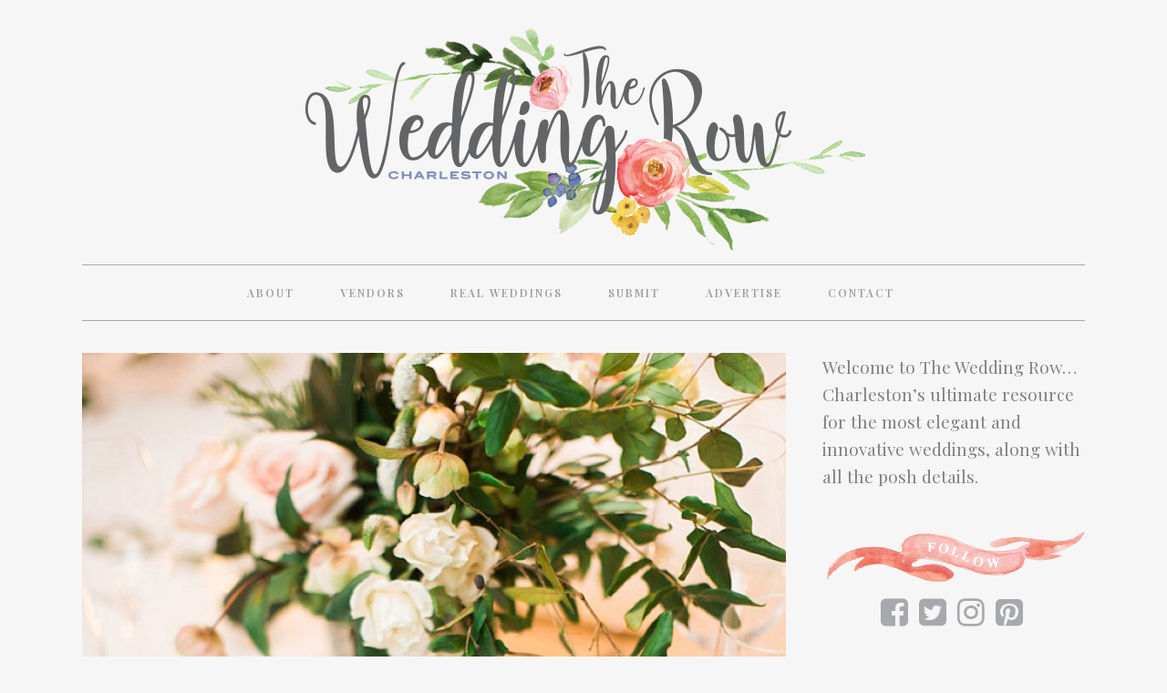

--- FILE ---
content_type: text/html; charset=UTF-8
request_url: https://www.theweddingrow.com/bliss-bespoke-welcome-dinner-circa-1886/
body_size: 15963
content:
<!DOCTYPE html>
<html lang="en-US">
<head>
	<meta charset="UTF-8" />
	
				<meta name="viewport" content="width=device-width,initial-scale=1,user-scalable=no">
		
                            <meta name="description" content="Real Wedding featured on The Wedding Row. Daily wedding blogs featuring the finest Charleston weddings, wedding ideas and wedding pictures.">
            
                            <meta name="keywords" content="wedding blogs, Charleston Weddings, Charleston wedding, Wedding Ideas, wedding blog, Real Weddings on The Wedding Row, Bliss and Bespoke, Circa 1886, Rachel Red Photography, Boutique Tents, Elizabeth Young Calligraphy, Wentworth Mansion, Chancey Charm, organic centerpiece, marble tile place cards, Snyder Events, ">
                        <link rel="shortcut icon" type="image/x-icon" href="https://www.theweddingrow.com/wp-content/uploads/2017/03/heart_icon.png">
            <link rel="apple-touch-icon" href="https://www.theweddingrow.com/wp-content/uploads/2017/03/heart_icon.png"/>
        
	<link rel="profile" href="https://gmpg.org/xfn/11" />
	<link rel="pingback" href="https://www.theweddingrow.com/xmlrpc.php" />

	<meta name='robots' content='index, follow, max-image-preview:large, max-snippet:-1, max-video-preview:-1' />

	<!-- This site is optimized with the Yoast SEO plugin v17.6 - https://yoast.com/wordpress/plugins/seo/ -->
	<title>Bliss &amp; Bespoke Welcome Dinner | Circa 1886 - The Wedding Row</title>
	<link rel="canonical" href="https://www.theweddingrow.com/bliss-bespoke-welcome-dinner-circa-1886/" />
	<meta property="og:locale" content="en_US" />
	<meta property="og:type" content="article" />
	<meta property="og:title" content="Bliss &amp; Bespoke Welcome Dinner | Circa 1886 - The Wedding Row" />
	<meta property="og:description" content="It makes sense that event planners would be just as adept at designing a celebratory evening for themselves and their industry peers as they are planning Big Days, right? Well, just in case there are any doubts that these ladies can lavish their talents on..." />
	<meta property="og:url" content="https://www.theweddingrow.com/bliss-bespoke-welcome-dinner-circa-1886/" />
	<meta property="og:site_name" content="The Wedding Row" />
	<meta property="article:published_time" content="2017-05-22T19:09:41+00:00" />
	<meta property="article:modified_time" content="2017-06-11T19:10:30+00:00" />
	<meta property="og:image" content="https://www.theweddingrow.com/wp-content/uploads/2017/06/2017-05-16_0017.jpg" />
	<meta property="og:image:width" content="650" />
	<meta property="og:image:height" content="866" />
	<meta name="twitter:card" content="summary_large_image" />
	<meta name="twitter:label1" content="Written by" />
	<meta name="twitter:data1" content="Andraya" />
	<meta name="twitter:label2" content="Est. reading time" />
	<meta name="twitter:data2" content="1 minute" />
	<script type="application/ld+json" class="yoast-schema-graph">{"@context":"https://schema.org","@graph":[{"@type":"WebSite","@id":"https://www.theweddingrow.com/#website","url":"https://www.theweddingrow.com/","name":"The Wedding Row","description":"The Ultimate Resource for Charleston Weddings","potentialAction":[{"@type":"SearchAction","target":{"@type":"EntryPoint","urlTemplate":"https://www.theweddingrow.com/?s={search_term_string}"},"query-input":"required name=search_term_string"}],"inLanguage":"en-US"},{"@type":"ImageObject","@id":"https://www.theweddingrow.com/bliss-bespoke-welcome-dinner-circa-1886/#primaryimage","inLanguage":"en-US","url":"https://www.theweddingrow.com/wp-content/uploads/2017/06/2017-05-16_0017.jpg","contentUrl":"https://www.theweddingrow.com/wp-content/uploads/2017/06/2017-05-16_0017.jpg","width":650,"height":866},{"@type":"WebPage","@id":"https://www.theweddingrow.com/bliss-bespoke-welcome-dinner-circa-1886/#webpage","url":"https://www.theweddingrow.com/bliss-bespoke-welcome-dinner-circa-1886/","name":"Bliss & Bespoke Welcome Dinner | Circa 1886 - The Wedding Row","isPartOf":{"@id":"https://www.theweddingrow.com/#website"},"primaryImageOfPage":{"@id":"https://www.theweddingrow.com/bliss-bespoke-welcome-dinner-circa-1886/#primaryimage"},"datePublished":"2017-05-22T19:09:41+00:00","dateModified":"2017-06-11T19:10:30+00:00","author":{"@id":"https://www.theweddingrow.com/#/schema/person/59469f6019c13abf7477bf060202fd72"},"breadcrumb":{"@id":"https://www.theweddingrow.com/bliss-bespoke-welcome-dinner-circa-1886/#breadcrumb"},"inLanguage":"en-US","potentialAction":[{"@type":"ReadAction","target":["https://www.theweddingrow.com/bliss-bespoke-welcome-dinner-circa-1886/"]}]},{"@type":"BreadcrumbList","@id":"https://www.theweddingrow.com/bliss-bespoke-welcome-dinner-circa-1886/#breadcrumb","itemListElement":[{"@type":"ListItem","position":1,"name":"Home","item":"https://www.theweddingrow.com/"},{"@type":"ListItem","position":2,"name":"Blog","item":"https://www.theweddingrow.com/blog/"},{"@type":"ListItem","position":3,"name":"Bliss &#038; Bespoke Welcome Dinner | Circa 1886"}]},{"@type":"Person","@id":"https://www.theweddingrow.com/#/schema/person/59469f6019c13abf7477bf060202fd72","name":"Andraya","image":{"@type":"ImageObject","@id":"https://www.theweddingrow.com/#personlogo","inLanguage":"en-US","url":"https://secure.gravatar.com/avatar/ea7b29cf004f11360257e237f4084891?s=96&d=mm&r=g","contentUrl":"https://secure.gravatar.com/avatar/ea7b29cf004f11360257e237f4084891?s=96&d=mm&r=g","caption":"Andraya"},"url":"https://www.theweddingrow.com/author/waterside/"}]}</script>
	<!-- / Yoast SEO plugin. -->


<link rel='dns-prefetch' href='//platform-api.sharethis.com' />
<link rel='dns-prefetch' href='//fonts.googleapis.com' />
<link rel='dns-prefetch' href='//s.w.org' />
<link rel="alternate" type="application/rss+xml" title="The Wedding Row &raquo; Feed" href="https://www.theweddingrow.com/feed/" />
<link rel="alternate" type="application/rss+xml" title="The Wedding Row &raquo; Comments Feed" href="https://www.theweddingrow.com/comments/feed/" />
		<script type="text/javascript">
			window._wpemojiSettings = {"baseUrl":"https:\/\/s.w.org\/images\/core\/emoji\/13.1.0\/72x72\/","ext":".png","svgUrl":"https:\/\/s.w.org\/images\/core\/emoji\/13.1.0\/svg\/","svgExt":".svg","source":{"concatemoji":"https:\/\/www.theweddingrow.com\/wp-includes\/js\/wp-emoji-release.min.js?ver=5.8.12"}};
			!function(e,a,t){var n,r,o,i=a.createElement("canvas"),p=i.getContext&&i.getContext("2d");function s(e,t){var a=String.fromCharCode;p.clearRect(0,0,i.width,i.height),p.fillText(a.apply(this,e),0,0);e=i.toDataURL();return p.clearRect(0,0,i.width,i.height),p.fillText(a.apply(this,t),0,0),e===i.toDataURL()}function c(e){var t=a.createElement("script");t.src=e,t.defer=t.type="text/javascript",a.getElementsByTagName("head")[0].appendChild(t)}for(o=Array("flag","emoji"),t.supports={everything:!0,everythingExceptFlag:!0},r=0;r<o.length;r++)t.supports[o[r]]=function(e){if(!p||!p.fillText)return!1;switch(p.textBaseline="top",p.font="600 32px Arial",e){case"flag":return s([127987,65039,8205,9895,65039],[127987,65039,8203,9895,65039])?!1:!s([55356,56826,55356,56819],[55356,56826,8203,55356,56819])&&!s([55356,57332,56128,56423,56128,56418,56128,56421,56128,56430,56128,56423,56128,56447],[55356,57332,8203,56128,56423,8203,56128,56418,8203,56128,56421,8203,56128,56430,8203,56128,56423,8203,56128,56447]);case"emoji":return!s([10084,65039,8205,55357,56613],[10084,65039,8203,55357,56613])}return!1}(o[r]),t.supports.everything=t.supports.everything&&t.supports[o[r]],"flag"!==o[r]&&(t.supports.everythingExceptFlag=t.supports.everythingExceptFlag&&t.supports[o[r]]);t.supports.everythingExceptFlag=t.supports.everythingExceptFlag&&!t.supports.flag,t.DOMReady=!1,t.readyCallback=function(){t.DOMReady=!0},t.supports.everything||(n=function(){t.readyCallback()},a.addEventListener?(a.addEventListener("DOMContentLoaded",n,!1),e.addEventListener("load",n,!1)):(e.attachEvent("onload",n),a.attachEvent("onreadystatechange",function(){"complete"===a.readyState&&t.readyCallback()})),(n=t.source||{}).concatemoji?c(n.concatemoji):n.wpemoji&&n.twemoji&&(c(n.twemoji),c(n.wpemoji)))}(window,document,window._wpemojiSettings);
		</script>
		<style type="text/css">
img.wp-smiley,
img.emoji {
	display: inline !important;
	border: none !important;
	box-shadow: none !important;
	height: 1em !important;
	width: 1em !important;
	margin: 0 .07em !important;
	vertical-align: -0.1em !important;
	background: none !important;
	padding: 0 !important;
}
</style>
	<link rel='stylesheet' id='style-maintenance-css'  href='https://www.theweddingrow.com/wp-content/plugins/wp-advanced-importer/assets/css/style-maintenance.css?ver=5.8.12' type='text/css' media='all' />
<link rel='stylesheet' id='sb_instagram_styles-css'  href='https://www.theweddingrow.com/wp-content/plugins/instagram-feed/css/sbi-styles.min.css?ver=2.9.7' type='text/css' media='all' />
<link rel='stylesheet' id='wp-block-library-css'  href='https://www.theweddingrow.com/wp-includes/css/dist/block-library/style.min.css?ver=5.8.12' type='text/css' media='all' />
<link rel='stylesheet' id='layerslider-css'  href='https://www.theweddingrow.com/wp-content/plugins/LayerSlider/static/css/layerslider.css?ver=5.6.5' type='text/css' media='all' />
<link rel='stylesheet' id='ls-google-fonts-css'  href='https://fonts.googleapis.com/css?family=Lato:100,300,regular,700,900%7COpen+Sans:300%7CIndie+Flower:regular%7COswald:300,regular,700&#038;subset=latin%2Clatin-ext' type='text/css' media='all' />
<link rel='stylesheet' id='contact-form-7-css'  href='https://www.theweddingrow.com/wp-content/plugins/contact-form-7/includes/css/styles.css?ver=5.5.3' type='text/css' media='all' />
<link rel='stylesheet' id='jpibfi-style-css'  href='https://www.theweddingrow.com/wp-content/plugins/jquery-pin-it-button-for-images/css/client.css?ver=3.0.6' type='text/css' media='all' />
<link rel='stylesheet' id='share-this-share-buttons-sticky-css'  href='https://www.theweddingrow.com/wp-content/plugins/sharethis-share-buttons/css/mu-style.css?ver=5.8.12' type='text/css' media='all' />
<link rel='stylesheet' id='mediaelement-css'  href='https://www.theweddingrow.com/wp-includes/js/mediaelement/mediaelementplayer-legacy.min.css?ver=4.2.16' type='text/css' media='all' />
<link rel='stylesheet' id='wp-mediaelement-css'  href='https://www.theweddingrow.com/wp-includes/js/mediaelement/wp-mediaelement.min.css?ver=5.8.12' type='text/css' media='all' />
<link rel='stylesheet' id='bridge-default-style-css'  href='https://www.theweddingrow.com/wp-content/themes/bridge/style.css?ver=5.8.12' type='text/css' media='all' />
<link rel='stylesheet' id='bridge-qode-font_awesome-css'  href='https://www.theweddingrow.com/wp-content/themes/bridge/css/font-awesome/css/font-awesome.min.css?ver=5.8.12' type='text/css' media='all' />
<link rel='stylesheet' id='bridge-qode-font_elegant-css'  href='https://www.theweddingrow.com/wp-content/themes/bridge/css/elegant-icons/style.min.css?ver=5.8.12' type='text/css' media='all' />
<link rel='stylesheet' id='bridge-qode-linea_icons-css'  href='https://www.theweddingrow.com/wp-content/themes/bridge/css/linea-icons/style.css?ver=5.8.12' type='text/css' media='all' />
<link rel='stylesheet' id='bridge-qode-dripicons-css'  href='https://www.theweddingrow.com/wp-content/themes/bridge/css/dripicons/dripicons.css?ver=5.8.12' type='text/css' media='all' />
<link rel='stylesheet' id='bridge-qode-kiko-css'  href='https://www.theweddingrow.com/wp-content/themes/bridge/css/kiko/kiko-all.css?ver=5.8.12' type='text/css' media='all' />
<link rel='stylesheet' id='bridge-qode-font_awesome_5-css'  href='https://www.theweddingrow.com/wp-content/themes/bridge/css/font-awesome-5/css/font-awesome-5.min.css?ver=5.8.12' type='text/css' media='all' />
<link rel='stylesheet' id='bridge-stylesheet-css'  href='https://www.theweddingrow.com/wp-content/themes/bridge/css/stylesheet.min.css?ver=5.8.12' type='text/css' media='all' />
<style id='bridge-stylesheet-inline-css' type='text/css'>
   .postid-71989.disabled_footer_top .footer_top_holder, .postid-71989.disabled_footer_bottom .footer_bottom_holder { display: none;}


</style>
<link rel='stylesheet' id='bridge-print-css'  href='https://www.theweddingrow.com/wp-content/themes/bridge/css/print.css?ver=5.8.12' type='text/css' media='all' />
<link rel='stylesheet' id='bridge-style-dynamic-css'  href='https://www.theweddingrow.com/wp-content/themes/bridge/css/style_dynamic_callback.php?ver=5.8.12' type='text/css' media='all' />
<link rel='stylesheet' id='bridge-responsive-css'  href='https://www.theweddingrow.com/wp-content/themes/bridge/css/responsive.min.css?ver=5.8.12' type='text/css' media='all' />
<link rel='stylesheet' id='bridge-style-dynamic-responsive-css'  href='https://www.theweddingrow.com/wp-content/themes/bridge/css/style_dynamic_responsive_callback.php?ver=5.8.12' type='text/css' media='all' />
<style id='bridge-style-dynamic-responsive-inline-css' type='text/css'>
header.sticky .header_bottom{max-height: 50px !important;}
.vendors__filter-item-img {display:  !important;}
.vendors__filter-item-img img {height: auto !important; width: 50% !important;}



/* ABOUT */
.about_boxes {width: 255px;  border: 1px double  #90a7d6; padding: 30px; text-align: center !important;}
.about_boxes a{font-size: 26px !important; line-height: 32px !important; color: #9b9b9b;
    font-family: "Playfair Display",sans-serif; text-align: center;}
.about_box{ width: 253px; height: 120px; text-align: center; line-height: 200px; padding-top: 65px; padding-left: 15px; paddng-right: 15px;}
.about_box p{text-align: center; display: font-size: 28px; font-family: Georgia; text-transform: uppercase; padding-top: 85px;}
.about_box h2 a{text-align: center; font-size: 32px; color: #90a7d6 !important; font-weight: 900; }
h3.caption.no_icon {font-family: "PT Serif",sans-serif; text-transform: none; font-weight: 400;}
.photo_credit {font-size: 10px;}
.about_copy { padding-left: 30px; padding-right: 30px; }
.about_copy p{margin-bottom: 15px; font-size: 17px; line-height: 27px; font-weight: 100;}
.vendors_copy { padding-left: 38px; padding-right: 38px; }
.vendors_copy p{margin-bottom: 15px; font-size: 17px; line-height: 27px;}
.real_weddings_copy { padding-left: 38px; padding-right: 38px; }
.real_weddings_copy p{margin-bottom: 15px; font-size: 17px; line-height: 27px;}

/* BLOG  */
.blog_holder article .post_info a, .blog_holder article .post_text h2 .date {display: none;}
.single .content .container .container_inner {padding-top: 25px;}
.custom__blog_comments-button {display: none;}
#comments {display: none;}
.comment_pager {display: none;}
.comment_form {display: none !important;}
.blog_holder article .post_content_holder {margin-bottom: 35px;}

.blog_holder.blog_single article h2 {margin-bottom: 35px;}
.single footer { margin-top: 25px !important;}
#text-10 {font-family: "Playfair Display",sans-serif !important; font-size: 19px !important; line-height: 160%;}

#text-15 {font-family: "Playfair Display",sans-serif !important; font-size: 19px !important; line-height: 160%;}
#text-12 form {max-height: 30px;}
#text-12 table {width: 100%;}
#text-12 input#MERGE0 {width: 100%; padding: 5px; color: #9b9b9b;}
#text-12 table td {padding: 0px !important;}

/* TYPE  */

/* h2 {font-family: "acta-display-1","acta-display-2"; text-transform: none !important; font-weight: 900 !important; color: #2f2f2f !important; letter-spacing: 0px !important; line-height: 90%; margin-bottom: 15px; } */
#submit_comment {font-family: "spumante-1","spumante-2"; text-transform: none; border:0px; font-size: 22px; color: #90a7d6; font-weight: 400;}
#submit_comment:hover {background: none; opacity: .7;color: #90a7d6;}
.rw__title {color: #9b9b9b !important; font-family: "Playfair Display" !important;}
input.wpcf7-form-control.wpcf7-submit:not([disabled]) {font-family: "spumante-1","spumante-2"; text-transform: none; border:0px; font-size: 22px; color: #90a7d6; font-weight: 400;}
input.wpcf7-form-control.wpcf7-submit:hover:not([disabled]) {background: none; opacity: .7;color: #90a7d6;} 

/* SUBMIT */
.submit_vendor_list {
    -webkit-column-count: 2; /* Chrome, Safari, Opera */
    -moz-column-count: 2; /* Firefox */
    column-count: 2; padding-top: 20px; padding-bottom: 20px;
}



/* HOME */
header.sticky.sticky_animate .header_menu_bottom {border-top: 0px ; border-bottom: 0px;}
.header_menu_bottom {border-bottom: 1px #a7a9ac solid !important; border-top: 1px #a7a9ac solid !important;}

.title {max-height: 360px;}
.content .container{background-image: url(https://www.theweddingrow.com/wp-content/uploads/2017/03/body_bg-1.png) !important; background-position: bottom; background-repeat: no-repeat; background-size: 100%;}

.home .two_columns_75_25 {margin-top: 00px; padding-top: 25px !important;}
.two_columns_75_25 > .column1 {width: 72% !important;}
.two_columns_75_25 > .column2 {width: 28% !important;}


/* BLOG SINGLE */
.title_holder .container{background-image: none !important;}
.title_holder .container .container_inner {display: none;}
.post_text img {min-width: 100%; height: auto;}
.post_text_inner {background: #fff !important; padding: 23px 23px 35px !important;}
.custom__blog_section .no-bottom-padding {display: none;}

/* FOOTER */
.qode-instagram-feed.qode-col-3 li {height: auto; max-height: 169px !important; overflow: hidden;}
.qode-instagram-feed.qode-col-3 li img{min-height: 169px; width: auto !important;}
.footer_top .widget.widget_nav_menu li {padding-bottom: 0px !important;}
.footer_top h5 {text-transform: uppercase !important; color: ##9b9b9b !important; margin-bottom: 10px !important; text-align: center !important; margin-bottom: 30px !important;}
#text-17 {margin-top: 15px;}
.column2 h5 {margin-bottom: 0px;}
.footer_top a:hover {color: #818181 !important; opacity: .5;}
.footer_top {padding-top: 35px !important; padding-bottom: 0px !important;}
footer .container_inner {margin: 0 0 0 0 !important; width: 100% !important;}
footer .container_inner #text-18 {width: 100% !important;}

/* ADS and SIDEBAR */

.ad_box {width: 137px; height: 137px; float:left; margin-right: 5px; margin-bottom: 5px;}
.ad_boxA {width: 284px; height: auto; float:left; margin-bottom: 6px;}
.ad_block {width: 330px; padding-bottom: 20px;}
.ad_boxB {width: 284px; height: 136px; margin-bottom: 6px;float:left;}
.g-2 {max-width: 294px !important;}

#text-4 {background-image: url(https://www.theweddingrow.com/wp-content/uploads/2017/04/follow_banner.png); background-position: top; background-repeat: no-repeat; padding-top: 75px;}
#text-4 h5{display: none;}
#text-4 .textwidget {padding-left: 20%;}
#text-16 {background-image: url(https://www.theweddingrow.com/wp-content/uploads/2017/04/follow_banner.png); background-position: top; background-repeat: no-repeat; padding-top: 75px;}
#text-16 h5{display: none;}
#text-16 .textwidget {padding-left: 20%;}
#text-10 {margin-bottom: 10px;}

.ad_box_tall {width: 142px; height: auto; margin-left: 6px; margin-top:6px; float:left;}
.custom .adrotate_widget{height: 100%; padding-bottom: 6px; float: left;}
.two_columns_75_25 > .column2 > .column_inner {
    padding: 0 0 0 20px !important;
}
.custom .sidebar ul.sidebar_list {padding-left: 20px;margin-left:5px;}
.g-6 {
    max-width: 284px !important;
    min-width: 0;
}

/* VENDORS */
.vendor__container-inner {margin-bottom: 0px !important; padding-bottom: 60px;}
.single-vendor .content .content_inner {padding-top:  270px;}
.single-vendor p {margin-bottom: 15px;}

.vendors__filter-item {font-family: "Playfair Display",sans-serif; font-size: 18px; }
.vendors__filter-item .fa-check-square-o::before {display: none;}
.vendors__filter-item .fa-square-o::before {display: none;}
.vendors__inner-map {display: none;}


/* Real Weddings */


/* iPHONE */
@media only screen and (min-width : 360px) 
and (max-width : 667px) {
.header-fla {background-image: url("https://www.theweddingrow.com/wp-content/uploads/2017/06/mobile_family_ribbon.png") !important; width: 80px !important; height: 150px !important; top: -10px !important; }
.header-flag {display: none !important;}
.q_logo {padding-left: 12px !important;}
.vendors__filter-item {width: 100% !important;}
.rw__post {width: 100% !important;}
.rw__post_thumbnail {padding-left: 20px !important}
.rw__filter_column {width: 100% !important; margin-bottom: 15px;}
.rw__filter_column_go {width: 100% !important;}
.rw__fake_dropdown {z-index: 400 !important;}
}

/* CONTACT */
div.wpcf7-response-output.wpcf7-mail-sent-ok {
    background-color: #90a7d6 !important;
}
</style>
<link rel='stylesheet' id='js_composer_front-css'  href='https://www.theweddingrow.com/wp-content/plugins/js_composer/assets/css/js_composer.min.css?ver=6.2.0' type='text/css' media='all' />
<link rel='stylesheet' id='bridge-style-handle-google-fonts-css'  href='https://fonts.googleapis.com/css?family=Raleway%3A100%2C200%2C300%2C400%2C500%2C600%2C700%2C800%2C900%2C100italic%2C300italic%2C400italic%2C700italic%7CPlayfair+Display%3A100%2C200%2C300%2C400%2C500%2C600%2C700%2C800%2C900%2C100italic%2C300italic%2C400italic%2C700italic%7CPalanquin+Dark%3A100%2C200%2C300%2C400%2C500%2C600%2C700%2C800%2C900%2C100italic%2C300italic%2C400italic%2C700italic%7CEB+Garamond%3A100%2C200%2C300%2C400%2C500%2C600%2C700%2C800%2C900%2C100italic%2C300italic%2C400italic%2C700italic&#038;subset=latin%2Clatin-ext&#038;ver=1.0.0' type='text/css' media='all' />
<link rel='stylesheet' id='bridge-core-dashboard-style-css'  href='https://www.theweddingrow.com/wp-content/plugins/bridge-core/modules/core-dashboard/assets/css/core-dashboard.min.css?ver=5.8.12' type='text/css' media='all' />
<link rel='stylesheet' id='childstyle-css'  href='https://www.theweddingrow.com/wp-content/themes/bridge-child/style.css?v=3.18&#038;ver=5.8.12' type='text/css' media='all' />
<script type='text/javascript' src='https://www.theweddingrow.com/wp-content/plugins/LayerSlider/static/js/greensock.js?ver=1.11.8' id='greensock-js'></script>
<script type='text/javascript' src='https://www.theweddingrow.com/wp-includes/js/jquery/jquery.min.js?ver=3.6.0' id='jquery-core-js'></script>
<script type='text/javascript' src='https://www.theweddingrow.com/wp-includes/js/jquery/jquery-migrate.min.js?ver=3.3.2' id='jquery-migrate-js'></script>
<script type='text/javascript' id='layerslider-js-extra'>
/* <![CDATA[ */
var LS_Meta = {"v":"5.6.5"};
/* ]]> */
</script>
<script type='text/javascript' src='https://www.theweddingrow.com/wp-content/plugins/LayerSlider/static/js/layerslider.kreaturamedia.jquery.js?ver=5.6.5' id='layerslider-js'></script>
<script type='text/javascript' src='https://www.theweddingrow.com/wp-content/plugins/LayerSlider/static/js/layerslider.transitions.js?ver=5.6.5' id='layerslider-transitions-js'></script>
<script type='text/javascript' src='//platform-api.sharethis.com/js/sharethis.js#property=5e626fbd1de37a001285e36e&#038;product=inline-buttons' id='share-this-share-buttons-mu-js'></script>
<script type='text/javascript' src='//platform-api.sharethis.com/js/sharethis.js#product=ga&#038;property=59a9bccf927254001127d5f8' id='googleanalytics-platform-sharethis-js'></script>
<link rel="https://api.w.org/" href="https://www.theweddingrow.com/wp-json/" /><link rel="alternate" type="application/json" href="https://www.theweddingrow.com/wp-json/wp/v2/posts/71989" /><link rel="EditURI" type="application/rsd+xml" title="RSD" href="https://www.theweddingrow.com/xmlrpc.php?rsd" />
<link rel="wlwmanifest" type="application/wlwmanifest+xml" href="https://www.theweddingrow.com/wp-includes/wlwmanifest.xml" /> 
<meta name="generator" content="WordPress 5.8.12" />
<link rel='shortlink' href='https://www.theweddingrow.com/?p=71989' />
<link rel="alternate" type="application/json+oembed" href="https://www.theweddingrow.com/wp-json/oembed/1.0/embed?url=https%3A%2F%2Fwww.theweddingrow.com%2Fbliss-bespoke-welcome-dinner-circa-1886%2F" />
<link rel="alternate" type="text/xml+oembed" href="https://www.theweddingrow.com/wp-json/oembed/1.0/embed?url=https%3A%2F%2Fwww.theweddingrow.com%2Fbliss-bespoke-welcome-dinner-circa-1886%2F&#038;format=xml" />

<!-- This site is using AdRotate v5.8.21 to display their advertisements - https://ajdg.solutions/ -->
<!-- AdRotate CSS -->
<style type="text/css" media="screen">
	.g { margin:0px; padding:0px; overflow:hidden; line-height:1; zoom:1; }
	.g img { height:auto; }
	.g-col { position:relative; float:left; }
	.g-col:first-child { margin-left: 0; }
	.g-col:last-child { margin-right: 0; }
	.g-1 { min-width:0px; max-width:284px; }
	.b-1 { margin:0px 0px 0px 0px; }
	.g-2 { min-width:0px; max-width:274px; }
	.b-2 { margin:3px 0px 0px 0px; }
	.g-3 { min-width:0px; max-width:284px; }
	.b-3 { margin:0px 0px 0px 0px; }
	.g-4 { min-width:0px; max-width:284px; }
	.b-4 { margin:0px 0px 0px 0px; }
	.g-5 { min-width:0px; max-width:284px; }
	.b-5 { margin:0px 0px 0px 0px; }
	.g-6 { min-width:0px; max-width:250px; }
	.b-6 { margin:0px 0px 0px 0px; }
	.g-8 { min-width:0px; max-width:284px; }
	.b-8 { margin:0px 0px 0px 0px; }
	.g-9 { min-width:0px; max-width:296px; }
	.b-9 { margin:0px 0px 0px 0px; }
	.g-10 { min-width:0px; max-width:284px; }
	.b-10 { margin:0px 0px 0px 0px; }
	@media only screen and (max-width: 480px) {
		.g-col, .g-dyn, .g-single { width:100%; margin-left:0; margin-right:0; }
	}
</style>
<!-- /AdRotate CSS -->


<!-- Bad Behavior 2.2.24 run time: 0.643 ms -->
<style type="text/css">
	a.pinit-button.custom span {
	background-image: url("https://www.theweddingrow.com/wp-content/uploads/2017/06/pinterest_TWR.png");	}

	.pinit-hover {
		opacity: 0.8 !important;
		filter: alpha(opacity=80) !important;
	}
	a.pinit-button {
	border-bottom: 0 !important;
	box-shadow: none !important;
	margin-bottom: 0 !important;
}
a.pinit-button::after {
    display: none;
}</style>
		
<!-- Typekit JS code -->
<script src="//use.typekit.net/itu8lvx.js"></script>
<script>try{Typekit.load();}catch(e){}</script>
<!-- Typekit JS code end -->
<script>
(function() {
	(function (i, s, o, g, r, a, m) {
		i['GoogleAnalyticsObject'] = r;
		i[r] = i[r] || function () {
				(i[r].q = i[r].q || []).push(arguments)
			}, i[r].l = 1 * new Date();
		a = s.createElement(o),
			m = s.getElementsByTagName(o)[0];
		a.async = 1;
		a.src = g;
		m.parentNode.insertBefore(a, m)
	})(window, document, 'script', 'https://google-analytics.com/analytics.js', 'ga');

	ga('create', 'UA-104313760-1', 'auto');
			ga('send', 'pageview');
	})();
</script>
<meta name="generator" content="Powered by WPBakery Page Builder - drag and drop page builder for WordPress."/>
<noscript><style> .wpb_animate_when_almost_visible { opacity: 1; }</style></noscript></head>

<body class="post-template-default single single-post postid-71989 single-format-standard bridge-core-2.2.9  qode-child-theme-ver-1.0.0 qode-theme-ver-28.5 qode-theme-bridge qode_header_in_grid wpb-js-composer js-comp-ver-6.2.0 vc_responsive" itemscope itemtype="http://schema.org/WebPage">




<div class="wrapper">
	<div class="wrapper_inner">

    
		<!-- Google Analytics start -->
				<!-- Google Analytics end -->

		
	<header class=" centered_logo scroll_header_top_area  stick menu_bottom transparent scrolled_not_transparent page_header">
	<div class="header_inner clearfix">
				<div class="header_top_bottom_holder">
			
			<div class="header_bottom clearfix" style=' background-color:rgba(255, 255, 255, 0);' >
								<div class="container">
					<div class="container_inner clearfix">
																				<div class="header_inner_left">
									<div class="mobile_menu_button">
		<span>
			<i class="qode_icon_font_awesome fa fa-bars " ></i>		</span>
	</div>
								<div class="logo_wrapper" >
	<div class="q_logo">
		<a itemprop="url" href="https://www.theweddingrow.com/" >
             <img itemprop="image" class="normal" src="https://www.theweddingrow.com/wp-content/uploads/2017/06/twr_logo_new.png" alt="Logo"> 			 <img itemprop="image" class="light" src="https://www.theweddingrow.com/wp-content/uploads/2017/06/twr_logo_new.png" alt="Logo"/> 			 <img itemprop="image" class="dark" src="https://www.theweddingrow.com/wp-content/themes/bridge/img/logo_black.png" alt="Logo"/> 			 <img itemprop="image" class="sticky" src="https://www.theweddingrow.com/wp-content/uploads/2017/04/small_TWR_logo.png" alt="Logo"/> 			 <img itemprop="image" class="mobile" src="https://www.theweddingrow.com/wp-content/uploads/2017/06/twr_logo_new.png" alt="Logo"/> 					</a>
	</div>
	</div>															</div>
							<div class="header_menu_bottom">
								<div class="header_menu_bottom_inner">
																		<div class="main_menu_header_inner_right_holder with_center_logo">
																					<nav class="main_menu drop_down">
												<ul id="menu-main" class="clearfix"><li id="nav-menu-item-61707" class="menu-item menu-item-type-post_type menu-item-object-page  narrow"><a href="https://www.theweddingrow.com/about/" class=""><i class="menu_icon blank fa"></i><span>About</span><span class="plus"></span></a></li>
<li id="nav-menu-item-61703" class="menu-item menu-item-type-post_type menu-item-object-page  narrow"><a href="https://www.theweddingrow.com/vendors/" class=""><i class="menu_icon blank fa"></i><span>Vendors</span><span class="plus"></span></a></li>
<li id="nav-menu-item-61702" class="menu-item menu-item-type-post_type menu-item-object-page  narrow"><a href="https://www.theweddingrow.com/real-weddings/" class=""><i class="menu_icon blank fa"></i><span>Real Weddings</span><span class="plus"></span></a></li>
<li id="nav-menu-item-61704" class="menu-item menu-item-type-post_type menu-item-object-page  narrow"><a href="https://www.theweddingrow.com/submit/" class=""><i class="menu_icon blank fa"></i><span>Submit</span><span class="plus"></span></a></li>
<li id="nav-menu-item-61706" class="menu-item menu-item-type-post_type menu-item-object-page  narrow"><a href="https://www.theweddingrow.com/advertise/" class=""><i class="menu_icon blank fa"></i><span>Advertise</span><span class="plus"></span></a></li>
<li id="nav-menu-item-61705" class="menu-item menu-item-type-post_type menu-item-object-page  narrow"><a href="https://www.theweddingrow.com/contact/" class=""><i class="menu_icon blank fa"></i><span>Contact</span><span class="plus"></span></a></li>
</ul>											</nav>
											<div class="header_inner_right">
												<div class="side_menu_button_wrapper right">
																																							<div class="side_menu_button">
																																										
													</div>
												</div>
											</div>
										</div>
									</div>
								</div>
								<nav class="mobile_menu">
	<ul id="menu-main-1" class=""><li id="mobile-menu-item-61707" class="menu-item menu-item-type-post_type menu-item-object-page "><a href="https://www.theweddingrow.com/about/" class=""><span>About</span></a><span class="mobile_arrow"><i class="fa fa-angle-right"></i><i class="fa fa-angle-down"></i></span></li>
<li id="mobile-menu-item-61703" class="menu-item menu-item-type-post_type menu-item-object-page "><a href="https://www.theweddingrow.com/vendors/" class=""><span>Vendors</span></a><span class="mobile_arrow"><i class="fa fa-angle-right"></i><i class="fa fa-angle-down"></i></span></li>
<li id="mobile-menu-item-61702" class="menu-item menu-item-type-post_type menu-item-object-page "><a href="https://www.theweddingrow.com/real-weddings/" class=""><span>Real Weddings</span></a><span class="mobile_arrow"><i class="fa fa-angle-right"></i><i class="fa fa-angle-down"></i></span></li>
<li id="mobile-menu-item-61704" class="menu-item menu-item-type-post_type menu-item-object-page "><a href="https://www.theweddingrow.com/submit/" class=""><span>Submit</span></a><span class="mobile_arrow"><i class="fa fa-angle-right"></i><i class="fa fa-angle-down"></i></span></li>
<li id="mobile-menu-item-61706" class="menu-item menu-item-type-post_type menu-item-object-page "><a href="https://www.theweddingrow.com/advertise/" class=""><span>Advertise</span></a><span class="mobile_arrow"><i class="fa fa-angle-right"></i><i class="fa fa-angle-down"></i></span></li>
<li id="mobile-menu-item-61705" class="menu-item menu-item-type-post_type menu-item-object-page "><a href="https://www.theweddingrow.com/contact/" class=""><span>Contact</span></a><span class="mobile_arrow"><i class="fa fa-angle-right"></i><i class="fa fa-angle-down"></i></span></li>
</ul></nav>																						</div>
					</div>
									</div>
			</div>
		</div>

</header>	<a id="back_to_top" href="#">
        <span class="fa-stack">
            <i class="qode_icon_font_awesome fa fa-arrow-up " ></i>        </span>
	</a>
	
	
    
    	
    
    <div class="content ">
        <div class="content_inner  ">
    
		<div class="title_outer title_without_animation"    data-height="436">
		<div class="title title_size_small  position_left " style="height:436px;">
			<div class="image not_responsive"></div>
										<div class="title_holder"  style="padding-top:44px;height:392px;">
					<div class="container">
						<div class="container_inner clearfix">
								<div class="title_subtitle_holder" >
                                                                																		<h1 ><span>Bliss &#038; Bespoke Welcome Dinner | Circa 1886</span></h1>
																			<span class="separator small left"  ></span>
																	
																										                                                            </div>
						</div>
					</div>
				</div>
								</div>
			</div>
										<div class="container">
														<div class="container_inner default_template_holder" >
																
							<div class="two_columns_75_25 background_color_sidebar grid2 clearfix">
								<div class="column1">
											
									<div class="column_inner">
										<div class="blog_single blog_holder">
													<article id="post-71989" class="post-71989 post type-post status-publish format-standard has-post-thumbnail hentry category-real-weddings tag-charleston-weddings tag-charleston-wedding tag-wedding-ideas tag-wedding-blog tag-wedding-blogs tag-circa-1886 tag-real-weddings-on-the-wedding-row tag-wentworth-mansion tag-snyder-events tag-chancey-charm tag-bliss-and-bespoke tag-boutique-tents tag-elizabeth-young-calligraphy tag-marble-tile-place-cards tag-organic-centerpiece tag-rachel-red-photography event-wedding venue-circa-1886 venue-wentworth-mansion city-charleston">
			<div class="post_content_holder">
										<div class="post_image">
	                        <input class="jpibfi" type="hidden"><img width="650" height="866" src="https://www.theweddingrow.com/wp-content/uploads/2017/06/2017-05-16_0017.jpg" class="attachment-full size-full wp-post-image" alt="" loading="lazy" srcset="https://www.theweddingrow.com/wp-content/uploads/2017/06/2017-05-16_0017.jpg 650w, https://www.theweddingrow.com/wp-content/uploads/2017/06/2017-05-16_0017-225x300.jpg 225w, https://www.theweddingrow.com/wp-content/uploads/2017/06/2017-05-16_0017-600x800.jpg 600w" sizes="(max-width: 650px) 100vw, 650px" data-jpibfi-post-excerpt="" data-jpibfi-post-url="https://www.theweddingrow.com/bliss-bespoke-welcome-dinner-circa-1886/" data-jpibfi-post-title="Bliss &#038; Bespoke Welcome Dinner | Circa 1886" data-jpibfi-src="https://www.theweddingrow.com/wp-content/uploads/2017/06/2017-05-16_0017.jpg" >						</div>
								<div class="post_text">
					<div class="post_text_inner">
						<h2 itemprop="name" class="entry_title"><span itemprop="dateCreated" class="date entry_date updated">22 May<meta itemprop="interactionCount" content="UserComments: 0"/></span> Bliss &#038; Bespoke Welcome Dinner | Circa 1886</h2>
						<div class="post_info">
							<div class="custom__blog_meta">
																<span class="custom__author">By Andraya Northrup</span> | <span class="custom__date">May 22, 2017</span>
							</div>
						</div>
						<input class="jpibfi" type="hidden"><p><span style="font-weight: 400;">It makes sense that event planners would be just as adept at designing a celebratory evening for themselves and their industry peers as they are planning Big Days, right? Well, just in case there are any doubts that these ladies can lavish their talents on non-bridal fêtes, here’s a look at this year’s <a href="http://www.blissandbespoke.com">Bliss &amp; Bespoke</a> Welcome Dinner at <a href="https://www.circa1886.com">Circa 1886</a>—the fine-dining eatery tucked in the original carriage house of the <a href="https://www.wentworthmansion.com/?gclid=CPeR3I369tMCFRmBswodqAsGUw">Wentworth Mansion</a> inn. Planned and flowered by <a href="https://www.chanceycharmweddings.com/locations/charleston/">Chancey Charm Charleston</a>, this intimate soirée, which kicked off the luxurious retreat for wedding planners, featured whimsical garden-style centerpieces of greenery and Quicksand roses (yep, that’s the name of that perfect dusty rose you just fell in love with), as well as reception-worthy place settings of gold Arezzo flatware, textured glass chargers, and calligraphed marble tiles in lieu of traditional place cards. Can you handle all of that gorgeousness? That’s not even including the chic cocktail hour, which took place just outside on the mansion’s verdant back lawn. Bravo to the <a href="http://www.blissandbespoke.com">Bliss &amp; Bespoke</a> team and props to <a href="http://www.rachelredphotography.com">Rachel Red Photography</a> for capturing this beautiful event sure to inspire many a bride! </span></p>
<p><img title="Boston Wedding Photographer,Charleston,Charleston Wedding Photographer,Destination Wedding Photographer,Photographer,Rachel Red Photography," src="https://www.theweddingrow.com/wp-content/uploads/2017/05/2017-05-16_0018.jpg" alt="2017-05-16_0018.jpg" data-jpibfi-post-excerpt="" data-jpibfi-post-url="https://www.theweddingrow.com/bliss-bespoke-welcome-dinner-circa-1886/" data-jpibfi-post-title="Bliss &#038; Bespoke Welcome Dinner | Circa 1886" data-jpibfi-src="https://www.theweddingrow.com/wp-content/uploads/2017/05/2017-05-16_0018.jpg" ><br />
<img title="Boston Wedding Photographer,Charleston,Charleston Wedding Photographer,Destination Wedding Photographer,Photographer,Rachel Red Photography," src="https://www.theweddingrow.com/wp-content/uploads/2017/05/2017-05-16_0019.jpg" alt="2017-05-16_0019.jpg" data-jpibfi-post-excerpt="" data-jpibfi-post-url="https://www.theweddingrow.com/bliss-bespoke-welcome-dinner-circa-1886/" data-jpibfi-post-title="Bliss &#038; Bespoke Welcome Dinner | Circa 1886" data-jpibfi-src="https://www.theweddingrow.com/wp-content/uploads/2017/05/2017-05-16_0019.jpg" ><br />
<img title="Boston Wedding Photographer,Charleston,Charleston Wedding Photographer,Destination Wedding Photographer,Photographer,Rachel Red Photography," src="https://www.theweddingrow.com/wp-content/uploads/2017/05/2017-05-16_0020.jpg" alt="2017-05-16_0020.jpg" data-jpibfi-post-excerpt="" data-jpibfi-post-url="https://www.theweddingrow.com/bliss-bespoke-welcome-dinner-circa-1886/" data-jpibfi-post-title="Bliss &#038; Bespoke Welcome Dinner | Circa 1886" data-jpibfi-src="https://www.theweddingrow.com/wp-content/uploads/2017/05/2017-05-16_0020.jpg" ><br />
<img title="Boston Wedding Photographer,Charleston,Charleston Wedding Photographer,Destination Wedding Photographer,Photographer,Rachel Red Photography," src="https://www.theweddingrow.com/wp-content/uploads/2017/05/2017-05-16_0021.jpg" alt="2017-05-16_0021.jpg" data-jpibfi-post-excerpt="" data-jpibfi-post-url="https://www.theweddingrow.com/bliss-bespoke-welcome-dinner-circa-1886/" data-jpibfi-post-title="Bliss &#038; Bespoke Welcome Dinner | Circa 1886" data-jpibfi-src="https://www.theweddingrow.com/wp-content/uploads/2017/05/2017-05-16_0021.jpg" ><br />
<img title="Boston Wedding Photographer,Charleston,Charleston Wedding Photographer,Destination Wedding Photographer,Photographer,Rachel Red Photography," src="https://www.theweddingrow.com/wp-content/uploads/2017/05/2017-05-16_0022.jpg" alt="2017-05-16_0022.jpg" data-jpibfi-post-excerpt="" data-jpibfi-post-url="https://www.theweddingrow.com/bliss-bespoke-welcome-dinner-circa-1886/" data-jpibfi-post-title="Bliss &#038; Bespoke Welcome Dinner | Circa 1886" data-jpibfi-src="https://www.theweddingrow.com/wp-content/uploads/2017/05/2017-05-16_0022.jpg" ><br />
<img title="Boston Wedding Photographer,Charleston,Charleston Wedding Photographer,Destination Wedding Photographer,Photographer,Rachel Red Photography," src="https://www.theweddingrow.com/wp-content/uploads/2017/05/2017-05-16_0023.jpg" alt="2017-05-16_0023.jpg" data-jpibfi-post-excerpt="" data-jpibfi-post-url="https://www.theweddingrow.com/bliss-bespoke-welcome-dinner-circa-1886/" data-jpibfi-post-title="Bliss &#038; Bespoke Welcome Dinner | Circa 1886" data-jpibfi-src="https://www.theweddingrow.com/wp-content/uploads/2017/05/2017-05-16_0023.jpg" ><br />
<img title="Boston Wedding Photographer,Charleston,Charleston Wedding Photographer,Destination Wedding Photographer,Photographer,Rachel Red Photography," src="https://www.theweddingrow.com/wp-content/uploads/2017/05/2017-05-16_0024.jpg" alt="2017-05-16_0024.jpg" data-jpibfi-post-excerpt="" data-jpibfi-post-url="https://www.theweddingrow.com/bliss-bespoke-welcome-dinner-circa-1886/" data-jpibfi-post-title="Bliss &#038; Bespoke Welcome Dinner | Circa 1886" data-jpibfi-src="https://www.theweddingrow.com/wp-content/uploads/2017/05/2017-05-16_0024.jpg" ><br />
<img title="Boston Wedding Photographer,Charleston,Charleston Wedding Photographer,Destination Wedding Photographer,Photographer,Rachel Red Photography," src="https://www.theweddingrow.com/wp-content/uploads/2017/05/2017-05-16_0025.jpg" alt="2017-05-16_0025.jpg" data-jpibfi-post-excerpt="" data-jpibfi-post-url="https://www.theweddingrow.com/bliss-bespoke-welcome-dinner-circa-1886/" data-jpibfi-post-title="Bliss &#038; Bespoke Welcome Dinner | Circa 1886" data-jpibfi-src="https://www.theweddingrow.com/wp-content/uploads/2017/05/2017-05-16_0025.jpg" ><br />
<img title="Boston Wedding Photographer,Charleston,Charleston Wedding Photographer,Destination Wedding Photographer,Photographer,Rachel Red Photography," src="https://www.theweddingrow.com/wp-content/uploads/2017/05/2017-05-16_0026.jpg" alt="2017-05-16_0026.jpg" data-jpibfi-post-excerpt="" data-jpibfi-post-url="https://www.theweddingrow.com/bliss-bespoke-welcome-dinner-circa-1886/" data-jpibfi-post-title="Bliss &#038; Bespoke Welcome Dinner | Circa 1886" data-jpibfi-src="https://www.theweddingrow.com/wp-content/uploads/2017/05/2017-05-16_0026.jpg" ><br />
<img title="Boston Wedding Photographer,Charleston,Charleston Wedding Photographer,Destination Wedding Photographer,Photographer,Rachel Red Photography," src="https://www.theweddingrow.com/wp-content/uploads/2017/05/2017-05-16_0027.jpg" alt="2017-05-16_0027.jpg" data-jpibfi-post-excerpt="" data-jpibfi-post-url="https://www.theweddingrow.com/bliss-bespoke-welcome-dinner-circa-1886/" data-jpibfi-post-title="Bliss &#038; Bespoke Welcome Dinner | Circa 1886" data-jpibfi-src="https://www.theweddingrow.com/wp-content/uploads/2017/05/2017-05-16_0027.jpg" ><br />
<img title="Boston Wedding Photographer,Charleston,Charleston Wedding Photographer,Destination Wedding Photographer,Photographer,Rachel Red Photography," src="https://www.theweddingrow.com/wp-content/uploads/2017/05/2017-05-16_0028.jpg" alt="2017-05-16_0028.jpg" data-jpibfi-post-excerpt="" data-jpibfi-post-url="https://www.theweddingrow.com/bliss-bespoke-welcome-dinner-circa-1886/" data-jpibfi-post-title="Bliss &#038; Bespoke Welcome Dinner | Circa 1886" data-jpibfi-src="https://www.theweddingrow.com/wp-content/uploads/2017/05/2017-05-16_0028.jpg" ><br />
<img title="Boston Wedding Photographer,Charleston,Charleston Wedding Photographer,Destination Wedding Photographer,Photographer,Rachel Red Photography," src="https://www.theweddingrow.com/wp-content/uploads/2017/05/2017-05-16_0029.jpg" alt="2017-05-16_0029.jpg" data-jpibfi-post-excerpt="" data-jpibfi-post-url="https://www.theweddingrow.com/bliss-bespoke-welcome-dinner-circa-1886/" data-jpibfi-post-title="Bliss &#038; Bespoke Welcome Dinner | Circa 1886" data-jpibfi-src="https://www.theweddingrow.com/wp-content/uploads/2017/05/2017-05-16_0029.jpg" ><br />
<img title="Boston Wedding Photographer,Charleston,Charleston Wedding Photographer,Destination Wedding Photographer,Photographer,Rachel Red Photography," src="https://www.theweddingrow.com/wp-content/uploads/2017/05/2017-05-16_0030.jpg" alt="2017-05-16_0030.jpg" data-jpibfi-post-excerpt="" data-jpibfi-post-url="https://www.theweddingrow.com/bliss-bespoke-welcome-dinner-circa-1886/" data-jpibfi-post-title="Bliss &#038; Bespoke Welcome Dinner | Circa 1886" data-jpibfi-src="https://www.theweddingrow.com/wp-content/uploads/2017/05/2017-05-16_0030.jpg" ><br />
<img title="Boston Wedding Photographer,Charleston,Charleston Wedding Photographer,Destination Wedding Photographer,Photographer,Rachel Red Photography," src="https://www.theweddingrow.com/wp-content/uploads/2017/05/2017-05-16_0031.jpg" alt="2017-05-16_0031.jpg" data-jpibfi-post-excerpt="" data-jpibfi-post-url="https://www.theweddingrow.com/bliss-bespoke-welcome-dinner-circa-1886/" data-jpibfi-post-title="Bliss &#038; Bespoke Welcome Dinner | Circa 1886" data-jpibfi-src="https://www.theweddingrow.com/wp-content/uploads/2017/05/2017-05-16_0031.jpg" ><br />
<img title="Boston Wedding Photographer,Charleston,Charleston Wedding Photographer,Destination Wedding Photographer,Photographer,Rachel Red Photography," src="https://www.theweddingrow.com/wp-content/uploads/2017/05/2017-05-16_0032.jpg" alt="2017-05-16_0032.jpg" data-jpibfi-post-excerpt="" data-jpibfi-post-url="https://www.theweddingrow.com/bliss-bespoke-welcome-dinner-circa-1886/" data-jpibfi-post-title="Bliss &#038; Bespoke Welcome Dinner | Circa 1886" data-jpibfi-src="https://www.theweddingrow.com/wp-content/uploads/2017/05/2017-05-16_0032.jpg" ><br />
<img title="Boston Wedding Photographer,Charleston,Charleston Wedding Photographer,Destination Wedding Photographer,Photographer,Rachel Red Photography," src="https://www.theweddingrow.com/wp-content/uploads/2017/05/2017-05-16_0033.jpg" alt="2017-05-16_0033.jpg" data-jpibfi-post-excerpt="" data-jpibfi-post-url="https://www.theweddingrow.com/bliss-bespoke-welcome-dinner-circa-1886/" data-jpibfi-post-title="Bliss &#038; Bespoke Welcome Dinner | Circa 1886" data-jpibfi-src="https://www.theweddingrow.com/wp-content/uploads/2017/05/2017-05-16_0033.jpg" ><br />
<img title="Boston Wedding Photographer,Charleston,Charleston Wedding Photographer,Destination Wedding Photographer,Photographer,Rachel Red Photography," src="https://www.theweddingrow.com/wp-content/uploads/2017/05/2017-05-16_0034.jpg" alt="2017-05-16_0034.jpg" data-jpibfi-post-excerpt="" data-jpibfi-post-url="https://www.theweddingrow.com/bliss-bespoke-welcome-dinner-circa-1886/" data-jpibfi-post-title="Bliss &#038; Bespoke Welcome Dinner | Circa 1886" data-jpibfi-src="https://www.theweddingrow.com/wp-content/uploads/2017/05/2017-05-16_0034.jpg" ><br />
<img title="Boston Wedding Photographer,Charleston,Charleston Wedding Photographer,Destination Wedding Photographer,Photographer,Rachel Red Photography," src="https://www.theweddingrow.com/wp-content/uploads/2017/05/2017-05-16_0035.jpg" alt="2017-05-16_0035.jpg" data-jpibfi-post-excerpt="" data-jpibfi-post-url="https://www.theweddingrow.com/bliss-bespoke-welcome-dinner-circa-1886/" data-jpibfi-post-title="Bliss &#038; Bespoke Welcome Dinner | Circa 1886" data-jpibfi-src="https://www.theweddingrow.com/wp-content/uploads/2017/05/2017-05-16_0035.jpg" ></p>
<p style="text-align: center;">Photographer: <a href="http://www.rachelredphotography.com">Rachel Red Photography</a> | Venue: <a href="https://www.circa1886.com">Circa 1886 </a></p>
<p style="text-align: center;">Planning + Design + Florals: <a href="https://www.chanceycharmweddings.com/locations/charleston/">Chancey Charm Charleston</a> | Hosts: <a href="http://www.blissandbespoke.com">Bliss &amp; Bespoke</a> | Tent: <a href="http://www.boutiquetents.net">Boutique Tents</a></p>
<p style="text-align: center;">Rentals: <a href="http://www.snyderevents.com">Snyder</a> | Calligraphy: <a href="http://www.elisaannecalligraphy.com">Elisa Anne Calligraphy</a> | Cocktail Hour: <a href="https://www.wentworthmansion.com/?gclid=CPeR3I369tMCFRmBswodqAsGUw">Wentworth Mansion</a></p>
						
						<div class="custom__blog_divider"></div>
																		<div class="custom__blog_section no-bottom-padding">
							
						</div>

						<div class="custom__blog_divider"></div>
						<div class="custom__blog_section">
							<div class="custom__blog_section-title">
								You may also like
							</div>
							<div class="custom__blog_section-related">
																	<div class="custom__blog_section-related__container">
																					<div class="custom__blog_section-related__item">
												<a href="https://www.theweddingrow.com/so-very-smitten-smitten-magazine-issue-five-2/">
																										<img src="https://www.theweddingrow.com/wp-content/uploads/2017/04/bakshi_hoffman_Caroline_Tran_Photographer_carolinetran09-654x981-150x150.jpg" alt="" />
												</a>
												<div>
													<div class="related_title">So Very Smitten | Smitten Magazine Issue FIVE</div>
																										<span class="custom__author">By Andraya Northrup</span>
													<span class="custom__date">March 05, 2012</span>
												</div>
											</div>
																																											<div class="custom__blog_section-related__item">
												<a href="https://www.theweddingrow.com/allison-matt-legare-waring-house/">
																										<img src="https://www.theweddingrow.com/wp-content/uploads/2017/08/2017-07-31_0289-2-150x150.jpg" alt="" />
												</a>
												<div>
													<div class="related_title">Allison &#038; Matt | Legare Waring House</div>
																										<span class="custom__author">By Andraya Northrup</span>
													<span class="custom__date">August 09, 2017</span>
												</div>
											</div>
																							<div class="custom__blog_section-related__item_clear"></div>
																																											<div class="custom__blog_section-related__item">
												<a href="https://www.theweddingrow.com/susan-bobby-september-2009-2/">
																										<img src="https://www.theweddingrow.com/wp-content/uploads/2017/04/Tracy-Turpen1-150x150.jpg" alt="" />
												</a>
												<div>
													<div class="related_title">Susan &#038; Bobby {Magnolia Plantation}</div>
																										<span class="custom__author">By Andraya Northrup</span>
													<span class="custom__date">June 03, 2010</span>
												</div>
											</div>
																																											<div class="custom__blog_section-related__item">
												<a href="https://www.theweddingrow.com/michelle-alex-river-course-on-kiawah-island/">
																										<img src="https://www.theweddingrow.com/wp-content/uploads/2017/04/2015-11-06_0059-150x150.jpg" alt="" />
												</a>
												<div>
													<div class="related_title">Michelle &#038; Alex {River Course on Kiawah Island}</div>
																										<span class="custom__author">By Andraya Northrup</span>
													<span class="custom__date">November 25, 2015</span>
												</div>
											</div>
																							<div class="custom__blog_section-related__item_clear"></div>
																																		<div class="custom__blog_section-related__clear"></div>
																														</div>
															</div>
						</div>
				
					</div>
				</div>
			</div>
		
			<div class="single_tags clearfix">
            <div class="tags_text">
				<h5>Tags:</h5>
				<a href="https://www.theweddingrow.com/tag/charleston-weddings/" rel="tag">Charleston Weddings</a>, <a href="https://www.theweddingrow.com/tag/charleston-wedding/" rel="tag">Charleston wedding</a>, <a href="https://www.theweddingrow.com/tag/wedding-ideas/" rel="tag">Wedding Ideas</a>, <a href="https://www.theweddingrow.com/tag/wedding-blog/" rel="tag">wedding blog</a>, <a href="https://www.theweddingrow.com/tag/wedding-blogs/" rel="tag">wedding blogs</a>, <a href="https://www.theweddingrow.com/tag/circa-1886/" rel="tag">Circa 1886</a>, <a href="https://www.theweddingrow.com/tag/real-weddings-on-the-wedding-row/" rel="tag">Real Weddings on The Wedding Row</a>, <a href="https://www.theweddingrow.com/tag/wentworth-mansion/" rel="tag">Wentworth Mansion</a>, <a href="https://www.theweddingrow.com/tag/snyder-events/" rel="tag">Snyder Events</a>, <a href="https://www.theweddingrow.com/tag/chancey-charm/" rel="tag">Chancey Charm</a>, <a href="https://www.theweddingrow.com/tag/bliss-and-bespoke/" rel="tag">Bliss and Bespoke</a>, <a href="https://www.theweddingrow.com/tag/boutique-tents/" rel="tag">Boutique Tents</a>, <a href="https://www.theweddingrow.com/tag/elizabeth-young-calligraphy/" rel="tag">Elizabeth Young Calligraphy</a>, <a href="https://www.theweddingrow.com/tag/marble-tile-place-cards/" rel="tag">marble tile place cards</a>, <a href="https://www.theweddingrow.com/tag/organic-centerpiece/" rel="tag">organic centerpiece</a>, <a href="https://www.theweddingrow.com/tag/rachel-red-photography/" rel="tag">Rachel Red Photography</a>			</div>
		</div>
	    	</article>										</div>
										
										 
									</div>
								</div>	
								<div class="column2"> 
										<div class="column_inner">
		<aside class="sidebar">
							
			<div id="text-15" class="widget widget_text posts_holder">			<div class="textwidget"><div class="intro_text">Welcome to The Wedding Row&#8230; Charleston&#8217;s ultimate resource for the most elegant and innovative weddings, along with all the posh details.</div>
</div>
		</div><div id="text-16" class="widget widget_text posts_holder"><h5>Follow the Wedding Row</h5>			<div class="textwidget"><span class='q_social_icon_holder normal_social' data-color=#a7a9ac data-hover-color=a7a9ac><a itemprop='url' href='https://www.facebook.com/TheWeddingRow' target='_blank' rel="noopener"><i class="qode_icon_font_awesome fa fa-facebook-square  simple_social" style="color: #a7a9ac;font-size: 35px;" ></i></a></span><span class='q_social_icon_holder normal_social' data-color=#a7a9ac data-hover-color=a7a9ac><a itemprop='url' href='https://twitter.com/theweddingrow' target='_blank' rel="noopener"><i class="qode_icon_font_awesome fa fa-twitter-square  simple_social" style="color: #a7a9ac;font-size: 35px;" ></i></a></span><span class='q_social_icon_holder normal_social' data-color=#a7a9ac data-hover-color=a7a9ac><a itemprop='url' href='https://www.instagram.com/charlestonweddings/' target='_blank' rel="noopener"><i class="qode_icon_font_awesome fa fa-instagram  simple_social" style="color: #a7a9ac;font-size: 35px;" ></i></a></span><span class='q_social_icon_holder normal_social' data-color=#a7a9ac data-hover-color=a7a9ac><a itemprop='url' href='https://www.pinterest.com/TheWeddingRow/' target='_blank' rel="noopener"><i class="qode_icon_font_awesome fa fa-pinterest-square  simple_social" style="color: #a7a9ac;font-size: 35px;" ></i></a></span></div>
		</div><div id="adrotate_widgets-22" class="widget adrotate_widgets posts_holder"><!-- Either there are no banners, they are disabled or none qualified for this location! --></div><div id="adrotate_widgets-24" class="widget adrotate_widgets posts_holder"><!-- Either there are no banners, they are disabled or none qualified for this location! --></div><div id="adrotate_widgets-11" class="widget adrotate_widgets posts_holder"><!-- Either there are no banners, they are disabled or none qualified for this location! --></div><div id="adrotate_widgets-12" class="widget adrotate_widgets posts_holder"><!-- Either there are no banners, they are disabled or none qualified for this location! --></div><div id="search-4" class="widget widget_search posts_holder"><h5>Search the Wedding Row</h5><form role="search" method="get" id="searchform" action="https://www.theweddingrow.com/">
    <div><label class="screen-reader-text" for="s">Search for:</label>
        <input type="text" value="" placeholder="Search Here" name="s" id="s" />
        <input type="submit" id="searchsubmit" value="&#xf002" />
    </div>
</form></div><div id="adrotate_widgets-13" class="widget adrotate_widgets posts_holder"><!-- Either there are no banners, they are disabled or none qualified for this location! --></div><div id="adrotate_widgets-14" class="widget adrotate_widgets posts_holder"><!-- Either there are no banners, they are disabled or none qualified for this location! --></div><div id="adrotate_widgets-15" class="widget adrotate_widgets posts_holder"><!-- Either there are no banners, they are disabled or none qualified for this location! --></div><div id="adrotate_widgets-16" class="widget adrotate_widgets posts_holder"><!-- Either there are no banners, they are disabled or none qualified for this location! --></div><div id="adrotate_widgets-17" class="widget adrotate_widgets posts_holder"><!-- Either there are no banners, they are disabled or none qualified for this location! --></div><div id="adrotate_widgets-18" class="widget adrotate_widgets posts_holder"><!-- Either there are no banners, they are disabled or none qualified for this location! --></div>		</aside>
	</div>
								</div>
							</div>
											</div>
                                 </div>
	


		
	</div>
</div>



	<footer >
		<div class="footer_inner clearfix">
				<div class="footer_top_holder">
            			<div class="footer_top">
								<div class="container">
					<div class="container_inner">
										<div id="text-18" class="widget widget_text"><h5>Follow the Wedding Row on Instagram</h5>			<div class="textwidget">
<div id="sb_instagram" class="sbi sbi_col_5  sbi_width_resp" style="padding-bottom: 2px;width: 100%;" data-feedid="sbi_17841400466414742#5" data-res="auto" data-cols="5" data-num="5" data-shortcode-atts="{}"  data-postid="71989" data-locatornonce="b959ee1816">
	
	<div id="sbi_images" style="padding: 1px;">
			</div>

	<div id="sbi_load">

	
	
</div>

		<span class="sbi_resized_image_data" data-feed-id="sbi_17841400466414742#5" data-resized="[]">
	</span>
	</div>


</div>
		</div>									</div>
				</div>
							</div>
					</div>
							<div class="footer_bottom_holder">
                									<div class="footer_bottom">
							<div class="textwidget">© Gulfstream Communications 2017. All rights reserved. Site Design: <a href="http://www.hoppmanncreative.com">Hoppmann Creative</a></div>
					</div>
								</div>
				</div>
	</footer>
		
</div>
</div>
<!-- Instagram Feed JS -->
<script type="text/javascript">
var sbiajaxurl = "https://www.theweddingrow.com/wp-admin/admin-ajax.php";
</script>
<script type='text/javascript' id='clicktrack-adrotate-js-extra'>
/* <![CDATA[ */
var click_object = {"ajax_url":"https:\/\/www.theweddingrow.com\/wp-admin\/admin-ajax.php"};
/* ]]> */
</script>
<script type='text/javascript' src='https://www.theweddingrow.com/wp-content/plugins/adrotate/library/jquery.adrotate.clicktracker.js' id='clicktrack-adrotate-js'></script>
<script type='text/javascript' src='https://www.theweddingrow.com/wp-includes/js/dist/vendor/regenerator-runtime.min.js?ver=0.13.7' id='regenerator-runtime-js'></script>
<script type='text/javascript' src='https://www.theweddingrow.com/wp-includes/js/dist/vendor/wp-polyfill.min.js?ver=3.15.0' id='wp-polyfill-js'></script>
<script type='text/javascript' id='contact-form-7-js-extra'>
/* <![CDATA[ */
var wpcf7 = {"api":{"root":"https:\/\/www.theweddingrow.com\/wp-json\/","namespace":"contact-form-7\/v1"}};
/* ]]> */
</script>
<script type='text/javascript' src='https://www.theweddingrow.com/wp-content/plugins/contact-form-7/includes/js/index.js?ver=5.5.3' id='contact-form-7-js'></script>
<script type='text/javascript' id='jpibfi-script-js-extra'>
/* <![CDATA[ */
var jpibfi_options = {"hover":{"siteTitle":"The Wedding Row","image_selector":".jpibfi_container img","disabled_classes":"attachment-vendor_logo, custom__blog_section-premier__item","enabled_classes":"","min_image_height":0,"min_image_height_small":0,"min_image_width":400,"min_image_width_small":350,"show_on":"[front],[home],[single],[archive],[search],[category]","disable_on":"","show_button":"hover","button_margin_bottom":20,"button_margin_top":20,"button_margin_left":20,"button_margin_right":20,"button_position":"top-right","description_option":["img_title","img_alt","post_title"],"transparency_value":0.200000000000000011102230246251565404236316680908203125,"pin_image":"custom","pin_image_button":"square","pin_image_icon":"circle","pin_image_size":"normal","custom_image_url":"https:\/\/www.theweddingrow.com\/wp-content\/uploads\/2017\/06\/pinterest_TWR.png","scale_pin_image":false,"pin_linked_url":true,"pinLinkedImages":true,"pinImageWidth":64,"pinImageHeight":64,"scroll_selector":"","support_srcset":false}};
/* ]]> */
</script>
<script type='text/javascript' src='https://www.theweddingrow.com/wp-content/plugins/jquery-pin-it-button-for-images/js/jpibfi.client.js?ver=3.0.6' id='jpibfi-script-js'></script>
<script type='text/javascript' src='https://www.theweddingrow.com/wp-includes/js/jquery/ui/core.min.js?ver=1.12.1' id='jquery-ui-core-js'></script>
<script type='text/javascript' src='https://www.theweddingrow.com/wp-includes/js/jquery/ui/accordion.min.js?ver=1.12.1' id='jquery-ui-accordion-js'></script>
<script type='text/javascript' src='https://www.theweddingrow.com/wp-includes/js/jquery/ui/menu.min.js?ver=1.12.1' id='jquery-ui-menu-js'></script>
<script type='text/javascript' src='https://www.theweddingrow.com/wp-includes/js/dist/dom-ready.min.js?ver=71883072590656bf22c74c7b887df3dd' id='wp-dom-ready-js'></script>
<script type='text/javascript' src='https://www.theweddingrow.com/wp-includes/js/dist/hooks.min.js?ver=a7edae857aab69d69fa10d5aef23a5de' id='wp-hooks-js'></script>
<script type='text/javascript' src='https://www.theweddingrow.com/wp-includes/js/dist/i18n.min.js?ver=5f1269854226b4dd90450db411a12b79' id='wp-i18n-js'></script>
<script type='text/javascript' id='wp-i18n-js-after'>
wp.i18n.setLocaleData( { 'text direction\u0004ltr': [ 'ltr' ] } );
</script>
<script type='text/javascript' id='wp-a11y-js-translations'>
( function( domain, translations ) {
	var localeData = translations.locale_data[ domain ] || translations.locale_data.messages;
	localeData[""].domain = domain;
	wp.i18n.setLocaleData( localeData, domain );
} )( "default", { "locale_data": { "messages": { "": {} } } } );
</script>
<script type='text/javascript' src='https://www.theweddingrow.com/wp-includes/js/dist/a11y.min.js?ver=0ac8327cc1c40dcfdf29716affd7ac63' id='wp-a11y-js'></script>
<script type='text/javascript' id='jquery-ui-autocomplete-js-extra'>
/* <![CDATA[ */
var uiAutocompleteL10n = {"noResults":"No results found.","oneResult":"1 result found. Use up and down arrow keys to navigate.","manyResults":"%d results found. Use up and down arrow keys to navigate.","itemSelected":"Item selected."};
/* ]]> */
</script>
<script type='text/javascript' src='https://www.theweddingrow.com/wp-includes/js/jquery/ui/autocomplete.min.js?ver=1.12.1' id='jquery-ui-autocomplete-js'></script>
<script type='text/javascript' src='https://www.theweddingrow.com/wp-includes/js/jquery/ui/controlgroup.min.js?ver=1.12.1' id='jquery-ui-controlgroup-js'></script>
<script type='text/javascript' src='https://www.theweddingrow.com/wp-includes/js/jquery/ui/checkboxradio.min.js?ver=1.12.1' id='jquery-ui-checkboxradio-js'></script>
<script type='text/javascript' src='https://www.theweddingrow.com/wp-includes/js/jquery/ui/button.min.js?ver=1.12.1' id='jquery-ui-button-js'></script>
<script type='text/javascript' src='https://www.theweddingrow.com/wp-includes/js/jquery/ui/datepicker.min.js?ver=1.12.1' id='jquery-ui-datepicker-js'></script>
<script type='text/javascript' id='jquery-ui-datepicker-js-after'>
jQuery(document).ready(function(jQuery){jQuery.datepicker.setDefaults({"closeText":"Close","currentText":"Today","monthNames":["January","February","March","April","May","June","July","August","September","October","November","December"],"monthNamesShort":["Jan","Feb","Mar","Apr","May","Jun","Jul","Aug","Sep","Oct","Nov","Dec"],"nextText":"Next","prevText":"Previous","dayNames":["Sunday","Monday","Tuesday","Wednesday","Thursday","Friday","Saturday"],"dayNamesShort":["Sun","Mon","Tue","Wed","Thu","Fri","Sat"],"dayNamesMin":["S","M","T","W","T","F","S"],"dateFormat":"MM d, yy","firstDay":1,"isRTL":false});});
</script>
<script type='text/javascript' src='https://www.theweddingrow.com/wp-includes/js/jquery/ui/mouse.min.js?ver=1.12.1' id='jquery-ui-mouse-js'></script>
<script type='text/javascript' src='https://www.theweddingrow.com/wp-includes/js/jquery/ui/resizable.min.js?ver=1.12.1' id='jquery-ui-resizable-js'></script>
<script type='text/javascript' src='https://www.theweddingrow.com/wp-includes/js/jquery/ui/draggable.min.js?ver=1.12.1' id='jquery-ui-draggable-js'></script>
<script type='text/javascript' src='https://www.theweddingrow.com/wp-includes/js/jquery/ui/dialog.min.js?ver=1.12.1' id='jquery-ui-dialog-js'></script>
<script type='text/javascript' src='https://www.theweddingrow.com/wp-includes/js/jquery/ui/droppable.min.js?ver=1.12.1' id='jquery-ui-droppable-js'></script>
<script type='text/javascript' src='https://www.theweddingrow.com/wp-includes/js/jquery/ui/progressbar.min.js?ver=1.12.1' id='jquery-ui-progressbar-js'></script>
<script type='text/javascript' src='https://www.theweddingrow.com/wp-includes/js/jquery/ui/selectable.min.js?ver=1.12.1' id='jquery-ui-selectable-js'></script>
<script type='text/javascript' src='https://www.theweddingrow.com/wp-includes/js/jquery/ui/sortable.min.js?ver=1.12.1' id='jquery-ui-sortable-js'></script>
<script type='text/javascript' src='https://www.theweddingrow.com/wp-includes/js/jquery/ui/slider.min.js?ver=1.12.1' id='jquery-ui-slider-js'></script>
<script type='text/javascript' src='https://www.theweddingrow.com/wp-includes/js/jquery/ui/spinner.min.js?ver=1.12.1' id='jquery-ui-spinner-js'></script>
<script type='text/javascript' src='https://www.theweddingrow.com/wp-includes/js/jquery/ui/tooltip.min.js?ver=1.12.1' id='jquery-ui-tooltip-js'></script>
<script type='text/javascript' src='https://www.theweddingrow.com/wp-includes/js/jquery/ui/tabs.min.js?ver=1.12.1' id='jquery-ui-tabs-js'></script>
<script type='text/javascript' src='https://www.theweddingrow.com/wp-includes/js/jquery/ui/effect.min.js?ver=1.12.1' id='jquery-effects-core-js'></script>
<script type='text/javascript' src='https://www.theweddingrow.com/wp-includes/js/jquery/ui/effect-blind.min.js?ver=1.12.1' id='jquery-effects-blind-js'></script>
<script type='text/javascript' src='https://www.theweddingrow.com/wp-includes/js/jquery/ui/effect-bounce.min.js?ver=1.12.1' id='jquery-effects-bounce-js'></script>
<script type='text/javascript' src='https://www.theweddingrow.com/wp-includes/js/jquery/ui/effect-clip.min.js?ver=1.12.1' id='jquery-effects-clip-js'></script>
<script type='text/javascript' src='https://www.theweddingrow.com/wp-includes/js/jquery/ui/effect-drop.min.js?ver=1.12.1' id='jquery-effects-drop-js'></script>
<script type='text/javascript' src='https://www.theweddingrow.com/wp-includes/js/jquery/ui/effect-explode.min.js?ver=1.12.1' id='jquery-effects-explode-js'></script>
<script type='text/javascript' src='https://www.theweddingrow.com/wp-includes/js/jquery/ui/effect-fade.min.js?ver=1.12.1' id='jquery-effects-fade-js'></script>
<script type='text/javascript' src='https://www.theweddingrow.com/wp-includes/js/jquery/ui/effect-fold.min.js?ver=1.12.1' id='jquery-effects-fold-js'></script>
<script type='text/javascript' src='https://www.theweddingrow.com/wp-includes/js/jquery/ui/effect-highlight.min.js?ver=1.12.1' id='jquery-effects-highlight-js'></script>
<script type='text/javascript' src='https://www.theweddingrow.com/wp-includes/js/jquery/ui/effect-pulsate.min.js?ver=1.12.1' id='jquery-effects-pulsate-js'></script>
<script type='text/javascript' src='https://www.theweddingrow.com/wp-includes/js/jquery/ui/effect-size.min.js?ver=1.12.1' id='jquery-effects-size-js'></script>
<script type='text/javascript' src='https://www.theweddingrow.com/wp-includes/js/jquery/ui/effect-scale.min.js?ver=1.12.1' id='jquery-effects-scale-js'></script>
<script type='text/javascript' src='https://www.theweddingrow.com/wp-includes/js/jquery/ui/effect-shake.min.js?ver=1.12.1' id='jquery-effects-shake-js'></script>
<script type='text/javascript' src='https://www.theweddingrow.com/wp-includes/js/jquery/ui/effect-slide.min.js?ver=1.12.1' id='jquery-effects-slide-js'></script>
<script type='text/javascript' src='https://www.theweddingrow.com/wp-includes/js/jquery/ui/effect-transfer.min.js?ver=1.12.1' id='jquery-effects-transfer-js'></script>
<script type='text/javascript' src='https://www.theweddingrow.com/wp-content/themes/bridge/js/plugins/doubletaptogo.js?ver=5.8.12' id='doubleTapToGo-js'></script>
<script type='text/javascript' src='https://www.theweddingrow.com/wp-content/themes/bridge/js/plugins/modernizr.min.js?ver=5.8.12' id='modernizr-js'></script>
<script type='text/javascript' src='https://www.theweddingrow.com/wp-content/themes/bridge/js/plugins/jquery.appear.js?ver=5.8.12' id='appear-js'></script>
<script type='text/javascript' src='https://www.theweddingrow.com/wp-includes/js/hoverIntent.min.js?ver=1.10.1' id='hoverIntent-js'></script>
<script type='text/javascript' src='https://www.theweddingrow.com/wp-content/themes/bridge/js/plugins/counter.js?ver=5.8.12' id='counter-js'></script>
<script type='text/javascript' src='https://www.theweddingrow.com/wp-content/themes/bridge/js/plugins/easypiechart.js?ver=5.8.12' id='easyPieChart-js'></script>
<script type='text/javascript' src='https://www.theweddingrow.com/wp-content/themes/bridge/js/plugins/mixitup.js?ver=5.8.12' id='mixItUp-js'></script>
<script type='text/javascript' src='https://www.theweddingrow.com/wp-content/themes/bridge/js/plugins/jquery.prettyPhoto.js?ver=5.8.12' id='prettyphoto-js'></script>
<script type='text/javascript' src='https://www.theweddingrow.com/wp-content/themes/bridge/js/plugins/jquery.fitvids.js?ver=5.8.12' id='fitvids-js'></script>
<script type='text/javascript' src='https://www.theweddingrow.com/wp-content/themes/bridge/js/plugins/jquery.flexslider-min.js?ver=5.8.12' id='flexslider-js'></script>
<script type='text/javascript' id='mediaelement-core-js-before'>
var mejsL10n = {"language":"en","strings":{"mejs.download-file":"Download File","mejs.install-flash":"You are using a browser that does not have Flash player enabled or installed. Please turn on your Flash player plugin or download the latest version from https:\/\/get.adobe.com\/flashplayer\/","mejs.fullscreen":"Fullscreen","mejs.play":"Play","mejs.pause":"Pause","mejs.time-slider":"Time Slider","mejs.time-help-text":"Use Left\/Right Arrow keys to advance one second, Up\/Down arrows to advance ten seconds.","mejs.live-broadcast":"Live Broadcast","mejs.volume-help-text":"Use Up\/Down Arrow keys to increase or decrease volume.","mejs.unmute":"Unmute","mejs.mute":"Mute","mejs.volume-slider":"Volume Slider","mejs.video-player":"Video Player","mejs.audio-player":"Audio Player","mejs.captions-subtitles":"Captions\/Subtitles","mejs.captions-chapters":"Chapters","mejs.none":"None","mejs.afrikaans":"Afrikaans","mejs.albanian":"Albanian","mejs.arabic":"Arabic","mejs.belarusian":"Belarusian","mejs.bulgarian":"Bulgarian","mejs.catalan":"Catalan","mejs.chinese":"Chinese","mejs.chinese-simplified":"Chinese (Simplified)","mejs.chinese-traditional":"Chinese (Traditional)","mejs.croatian":"Croatian","mejs.czech":"Czech","mejs.danish":"Danish","mejs.dutch":"Dutch","mejs.english":"English","mejs.estonian":"Estonian","mejs.filipino":"Filipino","mejs.finnish":"Finnish","mejs.french":"French","mejs.galician":"Galician","mejs.german":"German","mejs.greek":"Greek","mejs.haitian-creole":"Haitian Creole","mejs.hebrew":"Hebrew","mejs.hindi":"Hindi","mejs.hungarian":"Hungarian","mejs.icelandic":"Icelandic","mejs.indonesian":"Indonesian","mejs.irish":"Irish","mejs.italian":"Italian","mejs.japanese":"Japanese","mejs.korean":"Korean","mejs.latvian":"Latvian","mejs.lithuanian":"Lithuanian","mejs.macedonian":"Macedonian","mejs.malay":"Malay","mejs.maltese":"Maltese","mejs.norwegian":"Norwegian","mejs.persian":"Persian","mejs.polish":"Polish","mejs.portuguese":"Portuguese","mejs.romanian":"Romanian","mejs.russian":"Russian","mejs.serbian":"Serbian","mejs.slovak":"Slovak","mejs.slovenian":"Slovenian","mejs.spanish":"Spanish","mejs.swahili":"Swahili","mejs.swedish":"Swedish","mejs.tagalog":"Tagalog","mejs.thai":"Thai","mejs.turkish":"Turkish","mejs.ukrainian":"Ukrainian","mejs.vietnamese":"Vietnamese","mejs.welsh":"Welsh","mejs.yiddish":"Yiddish"}};
</script>
<script type='text/javascript' src='https://www.theweddingrow.com/wp-includes/js/mediaelement/mediaelement-and-player.min.js?ver=4.2.16' id='mediaelement-core-js'></script>
<script type='text/javascript' src='https://www.theweddingrow.com/wp-includes/js/mediaelement/mediaelement-migrate.min.js?ver=5.8.12' id='mediaelement-migrate-js'></script>
<script type='text/javascript' id='mediaelement-js-extra'>
/* <![CDATA[ */
var _wpmejsSettings = {"pluginPath":"\/wp-includes\/js\/mediaelement\/","classPrefix":"mejs-","stretching":"responsive"};
/* ]]> */
</script>
<script type='text/javascript' src='https://www.theweddingrow.com/wp-includes/js/mediaelement/wp-mediaelement.min.js?ver=5.8.12' id='wp-mediaelement-js'></script>
<script type='text/javascript' src='https://www.theweddingrow.com/wp-content/themes/bridge/js/plugins/infinitescroll.min.js?ver=5.8.12' id='infiniteScroll-js'></script>
<script type='text/javascript' src='https://www.theweddingrow.com/wp-content/themes/bridge/js/plugins/jquery.waitforimages.js?ver=5.8.12' id='waitforimages-js'></script>
<script type='text/javascript' src='https://www.theweddingrow.com/wp-includes/js/jquery/jquery.form.min.js?ver=4.3.0' id='jquery-form-js'></script>
<script type='text/javascript' src='https://www.theweddingrow.com/wp-content/themes/bridge/js/plugins/waypoints.min.js?ver=5.8.12' id='waypoints-js'></script>
<script type='text/javascript' src='https://www.theweddingrow.com/wp-content/themes/bridge/js/plugins/jplayer.min.js?ver=5.8.12' id='jplayer-js'></script>
<script type='text/javascript' src='https://www.theweddingrow.com/wp-content/themes/bridge/js/plugins/bootstrap.carousel.js?ver=5.8.12' id='bootstrapCarousel-js'></script>
<script type='text/javascript' src='https://www.theweddingrow.com/wp-content/themes/bridge/js/plugins/skrollr.js?ver=5.8.12' id='skrollr-js'></script>
<script type='text/javascript' src='https://www.theweddingrow.com/wp-content/themes/bridge/js/plugins/Chart.min.js?ver=5.8.12' id='chart-js'></script>
<script type='text/javascript' src='https://www.theweddingrow.com/wp-content/themes/bridge/js/plugins/jquery.easing.1.3.js?ver=5.8.12' id='easing-js'></script>
<script type='text/javascript' src='https://www.theweddingrow.com/wp-content/themes/bridge/js/plugins/abstractBaseClass.js?ver=5.8.12' id='abstractBaseClass-js'></script>
<script type='text/javascript' src='https://www.theweddingrow.com/wp-content/themes/bridge/js/plugins/jquery.countdown.js?ver=5.8.12' id='countdown-js'></script>
<script type='text/javascript' src='https://www.theweddingrow.com/wp-content/themes/bridge/js/plugins/jquery.multiscroll.min.js?ver=5.8.12' id='multiscroll-js'></script>
<script type='text/javascript' src='https://www.theweddingrow.com/wp-content/themes/bridge/js/plugins/jquery.justifiedGallery.min.js?ver=5.8.12' id='justifiedGallery-js'></script>
<script type='text/javascript' src='https://www.theweddingrow.com/wp-content/themes/bridge/js/plugins/bigtext.js?ver=5.8.12' id='bigtext-js'></script>
<script type='text/javascript' src='https://www.theweddingrow.com/wp-content/themes/bridge/js/plugins/jquery.sticky-kit.min.js?ver=5.8.12' id='stickyKit-js'></script>
<script type='text/javascript' src='https://www.theweddingrow.com/wp-content/themes/bridge/js/plugins/owl.carousel.min.js?ver=5.8.12' id='owlCarousel-js'></script>
<script type='text/javascript' src='https://www.theweddingrow.com/wp-content/themes/bridge/js/plugins/typed.js?ver=5.8.12' id='typed-js'></script>
<script type='text/javascript' src='https://www.theweddingrow.com/wp-content/themes/bridge/js/plugins/jquery.carouFredSel-6.2.1.min.js?ver=5.8.12' id='carouFredSel-js'></script>
<script type='text/javascript' src='https://www.theweddingrow.com/wp-content/themes/bridge/js/plugins/lemmon-slider.min.js?ver=5.8.12' id='lemmonSlider-js'></script>
<script type='text/javascript' src='https://www.theweddingrow.com/wp-content/themes/bridge/js/plugins/jquery.fullPage.min.js?ver=5.8.12' id='one_page_scroll-js'></script>
<script type='text/javascript' src='https://www.theweddingrow.com/wp-content/themes/bridge/js/plugins/jquery.mousewheel.min.js?ver=5.8.12' id='mousewheel-js'></script>
<script type='text/javascript' src='https://www.theweddingrow.com/wp-content/themes/bridge/js/plugins/jquery.touchSwipe.min.js?ver=5.8.12' id='touchSwipe-js'></script>
<script type='text/javascript' src='https://www.theweddingrow.com/wp-content/themes/bridge/js/plugins/jquery.isotope.min.js?ver=5.8.12' id='isotope-js'></script>
<script type='text/javascript' src='https://www.theweddingrow.com/wp-content/themes/bridge/js/plugins/packery-mode.pkgd.min.js?ver=5.8.12' id='packery-js'></script>
<script type='text/javascript' src='https://www.theweddingrow.com/wp-content/themes/bridge/js/plugins/jquery.stretch.js?ver=5.8.12' id='stretch-js'></script>
<script type='text/javascript' src='https://www.theweddingrow.com/wp-content/themes/bridge/js/plugins/imagesloaded.js?ver=5.8.12' id='imagesLoaded-js'></script>
<script type='text/javascript' src='https://www.theweddingrow.com/wp-content/themes/bridge/js/plugins/rangeslider.min.js?ver=5.8.12' id='rangeSlider-js'></script>
<script type='text/javascript' src='https://www.theweddingrow.com/wp-content/themes/bridge/js/plugins/jquery.event.move.js?ver=5.8.12' id='eventMove-js'></script>
<script type='text/javascript' src='https://www.theweddingrow.com/wp-content/themes/bridge/js/plugins/jquery.twentytwenty.js?ver=5.8.12' id='twentytwenty-js'></script>
<script type='text/javascript' src='https://www.theweddingrow.com/wp-content/themes/bridge/js/plugins/swiper.min.js?ver=5.8.12' id='swiper-js'></script>
<script type='text/javascript' src='https://www.theweddingrow.com/wp-content/themes/bridge/js/default_dynamic_callback.php?ver=5.8.12' id='bridge-default-dynamic-js'></script>
<script type='text/javascript' id='bridge-default-js-extra'>
/* <![CDATA[ */
var QodeAdminAjax = {"ajaxurl":"https:\/\/www.theweddingrow.com\/wp-admin\/admin-ajax.php"};
var qodeGlobalVars = {"vars":{"qodeAddingToCartLabel":"Adding to Cart...","page_scroll_amount_for_sticky":""}};
/* ]]> */
</script>
<script type='text/javascript' src='https://www.theweddingrow.com/wp-content/themes/bridge/js/default.min.js?ver=5.8.12' id='bridge-default-js'></script>
<script type='text/javascript' src='https://www.theweddingrow.com/wp-content/plugins/js_composer/assets/js/dist/js_composer_front.min.js?ver=6.2.0' id='wpb_composer_front_js-js'></script>
<script type='text/javascript' id='qode-like-js-extra'>
/* <![CDATA[ */
var qodeLike = {"ajaxurl":"https:\/\/www.theweddingrow.com\/wp-admin\/admin-ajax.php"};
/* ]]> */
</script>
<script type='text/javascript' src='https://www.theweddingrow.com/wp-content/themes/bridge/js/plugins/qode-like.min.js?ver=5.8.12' id='qode-like-js'></script>
<script type='text/javascript' src='https://www.theweddingrow.com/wp-includes/js/wp-embed.min.js?ver=5.8.12' id='wp-embed-js'></script>
<script type='text/javascript' id='sb_instagram_scripts-js-extra'>
/* <![CDATA[ */
var sb_instagram_js_options = {"font_method":"svg","resized_url":"https:\/\/www.theweddingrow.com\/wp-content\/uploads\/sb-instagram-feed-images\/","placeholder":"https:\/\/www.theweddingrow.com\/wp-content\/plugins\/instagram-feed\/img\/placeholder.png"};
/* ]]> */
</script>
<script type='text/javascript' src='https://www.theweddingrow.com/wp-content/plugins/instagram-feed/js/sbi-scripts.min.js?ver=2.9.7' id='sb_instagram_scripts-js'></script>
</body>
</html>	

--- FILE ---
content_type: text/css
request_url: https://www.theweddingrow.com/wp-content/themes/bridge-child/style.css?v=3.18&ver=5.8.12
body_size: 1638
content:
/*
Theme Name: Bridge Child
Theme URI: http://demo.qodeinteractive.com/bridge/
Description: A child theme of Bridge Theme
Author: Qode Interactive
Author URI: http://www.qodethemes.com/
Version: 1.0.0
Template: bridge
*/
@import url("../bridge/style.css");

/**
 * Theme main adjustments
 */
.custom__blog_meta,
.custom__blog_meta a{
    color:#8fa7d6;
}
.custom__blog_meta span.custom__author {
    font-weight:bold;
}
.custom__blog_meta span.custom__date {
    text-transform: uppercase;
}
.custom__blog_more {
    position: relative;
    margin-top:23px;
    border-top:1px solid #e2e2e2;
    padding-top: 23px;
}
.custom__blog_more:before {
    font-family: FontAwesome;
    width:30px;
    height:20px;
    background:#fff;
    position: absolute;
    top:-14px;
    left:50%;
    margin-left:-15px;
    content: "\f004";
    color:#e2e2e2;
    display: block;
    text-align: center;
}
.custom__blog_more:after {
    clear: both;
    content:"";
    display: block;
}
.custom__blog_more-half {
    width:50%;
    float: left;
}
.custom__blog_more-half:last-child {
    text-align:right;
}
.custom__blog_more-half span {
    color:#8fa7d6;
}
.custom__blog_more-button,
.custom__blog_comments-button {
    color:#8fa7d6;
    text-transform: uppercase;
    font-weight:bold;
    padding-right:20px;
    transition: 0.3s;
}
.custom__blog_more-button:hover,
.custom__blog_comments-button:hover{
    color: #303030;
}
.custom__blog_comments-button {
    padding-right:0px;
}
.custom__blog_more-half span {
    text-transform: uppercase;
    padding-right:10px;
}
.custom__fb_share,
.custom__tw_share,
.custom__pinterest_share {
    display: inline-block;
    width:20px;
    height:20px;
    line-height:20px;
    text-align: center;
    color:#fff;
    background:#8fa7d6;
    margin-right:5px;
    border-radius: 4px;
    transition: 0.3s;
}
.custom__pinterest_share {
    margin-right:0;
}
.custom__fb_share:hover,
.custom__tw_share:hover,
.custom__pinterest_share:hover {
    color:#8fa7d6;
    background:#f6f6f6;
}

.custom__blog_divider {
    position: relative;
    margin-top:23px;
    border-top:1px solid #e2e2e2;
    padding-top: 23px;
}
.custom__blog_divider:before {
    font-family: FontAwesome;
    width:30px;
    height:20px;
    background:#fff;
    position: absolute;
    top:-14px;
    left:50%;
    margin-left:-15px;
    content: "\f004";
    color:#e2e2e2;
    display: block;
    text-align: center;
}
.custom__blog_section {
    padding-bottom: 23px;
}
.no-bottom-padding {
    padding-bottom: 0px;
}
.custom__blog_section-title {
    text-align: center;
    color:#303030;
    font-weight:bold;
    font-size:22px;
    margin-bottom:10px;
}
.custom__blog_section-title span {
    display: block;
    padding-top:5px;
    font-size: 14px;
    font-weight:normal;
}
.custom__blog_section-tags {
    text-align:center;
}
.custom__blog_section-premier__not_found {
    font-size: 14px;
    font-weight:normal;
    text-align: center;
    padding:0 10px;
}
.custom__blog_section-premier__container {
    margin:0 -10px;
}
.custom__blog_section-premier__container:after {
    display: block;
    content:"";
    clear: both;
}
.custom__blog_section-premier__item {
    width:25%;
    float: left;
    padding:0 10px;
    margin-bottom:20px;
    box-sizing: border-box;
}
.custom__blog_section-premier__item img {
    max-width:100%;
    display: block;
    border:1px solid #8fa7d6;
}
.custom__blog_section-premier__clear {
    clear:both;
}

.custom__blog_section-vendors__not_found{
    text-align:center;
}
.custom__blog_section-vendors {
    text-align:center;
    color:#303030;
}
.custom__blog_section-vendors span.lable {
    color:#303030;
    font-weight:bold;
    white-space: nowrap;
    padding-left:20px;
}
.custom__blog_section-vendors span.lable:first-child {
    padding-left:0px;
}
.custom__blog_section-vendors span.item {
    white-space: nowrap;
}

.custom__blog_section-related__not_found {
    font-size: 14px;
    font-weight:normal;
    text-align: center;
    padding:0 10px;
}
.custom__blog_section-related__container {
    margin:0 -10px;
}
.custom__blog_section-related__container:after {
    display: block;
    content:"";
    clear: both;
}
.custom__blog_section-related__item {
    width:25%;
    float: left;
    padding:0 10px;
    margin-top:10px;
    box-sizing: border-box;
}
.custom__blog_section-related__item img {
    max-width:100%;
    display: block;
}
.custom__blog_section-related__clear {
    clear:both;
}

header.sticky .header_menu_bottom{
    border-bottom: 0px #a7a9ac solid !important;
    border-top: 0px #a7a9ac solid !important;
}

.custom__blog_section-related__item .related_title {
    font-family: 'PT Serif', sans-serif;
    font-size: 18px;
    font-weight: 600;
    letter-spacing: -1px;
    color: #303030;
    text-transform: none;
    text-align: center;
    padding-top: 5px;
}
.custom__blog_section-related__item span {
    color:#8fa7d6;
}
.custom__blog_section-related__item .custom__author {
    font-weight: bold;
    display: block;
    text-align: center;
}
.custom__blog_section-related__item .custom__date {
    text-transform: uppercase;
    display: block;
    text-align: center;
}
.custom__blog_section-related__item_clear {
    display: none;
}

.pagination ul li {
    float: none;
    display: inline-block;
    margin-bottom: 10px;
}

@media only screen and (max-width:1000px) {
    .ad_boxA,
    .ad_boxB {
        width:100%!important;
    }
    .ad_boxA img,
    .ad_boxB img{
        max-width:100%;
        height:auto;
    }
    .header_menu_bottom {
        border-top:0!important;
        border-bottom:0!important;
    }
}
@media only screen and (max-width:900px) {
    .custom__blog_section-related__item {
        width: 50%;
        float: left;
    }
    .custom__blog_section-related__item_clear {
        display: block;
    }
}
@media only screen and (max-width:768px) {
    .custom__blog_more-half {
        width:100%;
        float:none;
        text-align:center;
    }
    .custom__blog_more-half:last-child {
        text-align:center;
    }
}
@media only screen and (max-width:600px) {
    .two_columns_75_25 > .column1 {
        width:100%!important;
    }
    .two_columns_75_25 > .column2 {
        width:100%!important;
    }
    .g {
        margin-right:auto!important;
        margin-left:auto!important;
        text-align: center;
    }
    .widget_text {
        text-align: center;
    }
    .custom__blog_section-premier__item {
        width:50%;
    }
}
@media only screen and (max-width:480px) {
    .custom__blog_section-related__item {
        width: 100%;
        float: none;
    }
    .ad_box {
        float:none;
        margin: 0 auto;
    }
    .g.g-2 .g-col {
        width:50%!important;
    }
    .post_text_inner h2,
    .post_text_inner h2 a {
        font-size: 28px;
        line-height: 32px;
    }
    .comment_holder .comment .image {
        width:40px;
        height:40px;
    }
    .comment_holder .comment .text {
        padding-left:50px;
    }
}

.header-flag {
    position: absolute;
    top:-26px;
    right:0;
    width:138px;
    height:180px;
    background: url('flag.png') no-repeat top center;
    z-index: 900;
    transition: 0.4s;
}
.header-flag a {
    width: 100%;
    height: 100%;
    display: block;
}
.sticky .header-flag {
    top:-300px;
}


--- FILE ---
content_type: text/plain
request_url: https://www.google-analytics.com/j/collect?v=1&_v=j102&a=427406110&t=pageview&_s=1&dl=https%3A%2F%2Fwww.theweddingrow.com%2Fbliss-bespoke-welcome-dinner-circa-1886%2F&ul=en-us%40posix&dt=Bliss%20%26%20Bespoke%20Welcome%20Dinner%20%7C%20Circa%201886%20-%20The%20Wedding%20Row&sr=1280x720&vp=1280x720&_u=IEBAAEABAAAAACAAI~&jid=1053416031&gjid=1283668950&cid=376796326.1764012983&tid=UA-104313760-1&_gid=4503794.1764012983&_r=1&_slc=1&z=1859063630
body_size: -286
content:
2,cG-F5GFVWV9LM